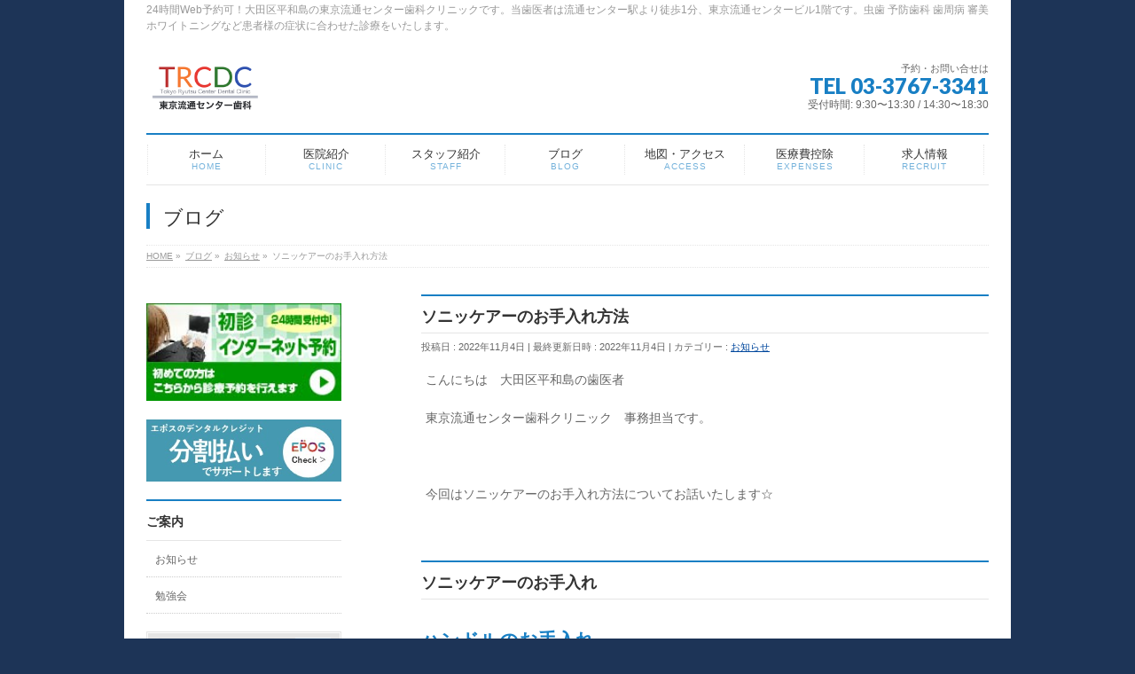

--- FILE ---
content_type: text/html; charset=UTF-8
request_url: https://trcdc.com/news/2801/
body_size: 13266
content:
<!DOCTYPE html>
<!--[if IE]>
<meta http-equiv="X-UA-Compatible" content="IE=Edge">
<![endif]-->
<html xmlns:fb="http://ogp.me/ns/fb#" lang="ja">
<head>
<meta charset="UTF-8" />
<title>ソニッケアーのお手入れ方法 | 24時間Web予約可！大田区平和島の東京流通センター歯科クリニックです。品川区八潮も近く虫歯 予防歯科 歯周病 審美 ホワイトニングは当医院へどうぞ。</title>
<meta name="description" content="こんにちは　大田区平和島の歯医者  東京流通センター歯科クリニック　事務担当です。  &nbsp;  今回はソニッケアーのお手入れ方法についてお話いたします☆  &nbsp; ソニッケアーのお手入れ       ハンドルのお手入れ                          ブラシヘッドを外して金属シャフト部をぬるま湯で洗浄してください。  ＊金属シャフト上のゴム製シールを先のとがっ" />
<link rel="start" href="https://trcdc.com" title="HOME" />
<!-- BizVektor v1.7.5 -->

<meta id="viewport" name="viewport" content="width=device-width, initial-scale=1">
<meta name="keywords" content="大田区,平和島,八潮,歯科,歯科医院,歯医者,予防,歯周病,虫歯,審美,インプラント,24時間Web予約可" />
<link rel='dns-prefetch' href='//html5shiv.googlecode.com' />
<link rel='dns-prefetch' href='//maxcdn.bootstrapcdn.com' />
<link rel='dns-prefetch' href='//fonts.googleapis.com' />
<link rel='dns-prefetch' href='//s.w.org' />
<link rel="alternate" type="application/rss+xml" title="24時間Web予約可！大田区平和島の東京流通センター歯科クリニックです。品川区八潮も近く虫歯 予防歯科 歯周病 審美 ホワイトニングは当医院へどうぞ。 &raquo; フィード" href="https://trcdc.com/feed/" />
		<script type="text/javascript">
			window._wpemojiSettings = {"baseUrl":"https:\/\/s.w.org\/images\/core\/emoji\/11\/72x72\/","ext":".png","svgUrl":"https:\/\/s.w.org\/images\/core\/emoji\/11\/svg\/","svgExt":".svg","source":{"concatemoji":"https:\/\/trcdc.com\/wp-includes\/js\/wp-emoji-release.min.js?ver=4.9.26"}};
			!function(e,a,t){var n,r,o,i=a.createElement("canvas"),p=i.getContext&&i.getContext("2d");function s(e,t){var a=String.fromCharCode;p.clearRect(0,0,i.width,i.height),p.fillText(a.apply(this,e),0,0);e=i.toDataURL();return p.clearRect(0,0,i.width,i.height),p.fillText(a.apply(this,t),0,0),e===i.toDataURL()}function c(e){var t=a.createElement("script");t.src=e,t.defer=t.type="text/javascript",a.getElementsByTagName("head")[0].appendChild(t)}for(o=Array("flag","emoji"),t.supports={everything:!0,everythingExceptFlag:!0},r=0;r<o.length;r++)t.supports[o[r]]=function(e){if(!p||!p.fillText)return!1;switch(p.textBaseline="top",p.font="600 32px Arial",e){case"flag":return s([55356,56826,55356,56819],[55356,56826,8203,55356,56819])?!1:!s([55356,57332,56128,56423,56128,56418,56128,56421,56128,56430,56128,56423,56128,56447],[55356,57332,8203,56128,56423,8203,56128,56418,8203,56128,56421,8203,56128,56430,8203,56128,56423,8203,56128,56447]);case"emoji":return!s([55358,56760,9792,65039],[55358,56760,8203,9792,65039])}return!1}(o[r]),t.supports.everything=t.supports.everything&&t.supports[o[r]],"flag"!==o[r]&&(t.supports.everythingExceptFlag=t.supports.everythingExceptFlag&&t.supports[o[r]]);t.supports.everythingExceptFlag=t.supports.everythingExceptFlag&&!t.supports.flag,t.DOMReady=!1,t.readyCallback=function(){t.DOMReady=!0},t.supports.everything||(n=function(){t.readyCallback()},a.addEventListener?(a.addEventListener("DOMContentLoaded",n,!1),e.addEventListener("load",n,!1)):(e.attachEvent("onload",n),a.attachEvent("onreadystatechange",function(){"complete"===a.readyState&&t.readyCallback()})),(n=t.source||{}).concatemoji?c(n.concatemoji):n.wpemoji&&n.twemoji&&(c(n.twemoji),c(n.wpemoji)))}(window,document,window._wpemojiSettings);
		</script>
		<style type="text/css">
img.wp-smiley,
img.emoji {
	display: inline !important;
	border: none !important;
	box-shadow: none !important;
	height: 1em !important;
	width: 1em !important;
	margin: 0 .07em !important;
	vertical-align: -0.1em !important;
	background: none !important;
	padding: 0 !important;
}
</style>
<link rel='stylesheet' id='Biz_Vektor_common_style-css'  href='https://trcdc.com/wp-content/themes/biz-vektor/css/bizvektor_common_min.css?ver=20141106' type='text/css' media='all' />
<link rel='stylesheet' id='Biz_Vektor_Design_style-css'  href='https://trcdc.com/wp-content/plugins/biz-vektor-neat/css/neat.css?ver=4.9.26' type='text/css' media='all' />
<link rel='stylesheet' id='Biz_Vektor_plugin_sns_style-css'  href='https://trcdc.com/wp-content/themes/biz-vektor/plugins/sns/style_bizvektor_sns.css?ver=4.9.26' type='text/css' media='all' />
<link rel='stylesheet' id='Biz_Vektor_add_font_awesome-css'  href='//maxcdn.bootstrapcdn.com/font-awesome/4.3.0/css/font-awesome.min.css?ver=4.9.26' type='text/css' media='all' />
<link rel='stylesheet' id='Biz_Vektor_add_web_fonts-css'  href='//fonts.googleapis.com/css?family=Droid+Sans%3A700%7CLato%3A900%7CAnton&#038;ver=4.9.26' type='text/css' media='all' />
<script type='text/javascript' src='//html5shiv.googlecode.com/svn/trunk/html5.js'></script>
<link rel='https://api.w.org/' href='https://trcdc.com/wp-json/' />
<link rel="EditURI" type="application/rsd+xml" title="RSD" href="https://trcdc.com/xmlrpc.php?rsd" />
<link rel="wlwmanifest" type="application/wlwmanifest+xml" href="https://trcdc.com/wp-includes/wlwmanifest.xml" /> 
<link rel='prev' title='白い被せ物　〜フルジルコニア〜' href='https://trcdc.com/news/%e7%99%bd%e3%81%84%e8%a2%ab%e3%81%9b%e7%89%a9%e3%80%80%e3%80%9c%e3%83%95%e3%83%ab%e3%82%b8%e3%83%ab%e3%82%b3%e3%83%8b%e3%82%a2%e3%80%9c/' />
<link rel='next' title='仮歯の役割' href='https://trcdc.com/news/%e4%bb%ae%e6%ad%af%e3%81%ae%e5%bd%b9%e5%89%b2/' />
<link rel="canonical" href="https://trcdc.com/news/2801/" />
<link rel='shortlink' href='https://trcdc.com/?p=2801' />
<link rel="alternate" type="application/json+oembed" href="https://trcdc.com/wp-json/oembed/1.0/embed?url=https%3A%2F%2Ftrcdc.com%2Fnews%2F2801%2F" />
<link rel="alternate" type="text/xml+oembed" href="https://trcdc.com/wp-json/oembed/1.0/embed?url=https%3A%2F%2Ftrcdc.com%2Fnews%2F2801%2F&#038;format=xml" />
<!--[if lte IE 8]>
<link rel="stylesheet" type="text/css" media="all" href="https://trcdc.com/wp-content/plugins/biz-vektor-neat/css/neat_old_ie.css" />
<![endif]-->
<link rel="pingback" href="https://trcdc.com/xmlrpc.php" />
<style>.simplemap img{max-width:none !important;padding:0 !important;margin:0 !important;}.staticmap,.staticmap img{max-width:100% !important;height:auto !important;}.simplemap .simplemap-content{display:none;}</style>
<style type="text/css" id="custom-background-css">
body.custom-background { background-color: #1d3457; }
</style>
		<style type="text/css" id="wp-custom-css">
			/*オンライン診療用*/
.pc_hidden {display: none;}
@media screen and (max-width:480px) { 
.pc_hidden {display: inline;}
.sp_hidden {display: none;}
}
/*sp固定ボタン*/
.sprt{
display: none;
}
@media(max-width: 640px){
	#siteBottom{
		    padding-bottom: 3rem;
    background: #fff;
	}
.sprt{
position: fixed;
bottom: 0;
display: flex;
justify-content:space-between;
z-index: 999;
background-color: rgb(0 0 0 / 29%);
}
.sprt > div{
width: 50%;
padding:.35rem .25rem;
}
	.sprt > div img{
		width:100%;
	}
#back-top a{
		bottom:5rem;
	}
}		</style>
	<style type="text/css">


a { color:#00479d; }

#searchform input[type=submit],
p.form-submit input[type=submit],
form#searchform input#searchsubmit,
#content form input.wpcf7-submit,
#confirm-button input,
a.btn,
.linkBtn a,
input[type=button],
input[type=submit] { background-color: #187fc4; }

#headContactTel { color:#187fc4; }

#gMenu .assistive-text { background-color:#187fc4; }
#gMenu .menu { border-top-color:#187fc4; }
#gMenu .menu li a:hover { background-color:#a8d3f1; }
#gMenu .menu li a span { color:#187fc4; }
#gMenu .menu li.current_page_item > a { background-color:#a8d3f1; }
@media (min-width:770px) {
#gMenu .menu > li.current-menu-ancestor > a,
#gMenu .menu > li.current_page_ancestor > a,
#gMenu .menu > li.current-page-ancestor > a { background-color:#a8d3f1; }
}

#pageTitBnr #pageTitInner #pageTit { border-left-color:#187fc4; }

.sideTower li#sideContact.sideBnr a,
#sideTower li#sideContact.sideBnr a,
#content .infoList .rssBtn a,
form#searchform input#searchsubmit { background-color: #187fc4; }

.sideTower li#sideContact.sideBnr a:hover,
#sideTower li#sideContact.sideBnr a:hover,
#content .infoList .rssBtn a:hover,
form#searchform input#searchsubmit:hover { background-color: #00479d; }

#content h2,
#content h1.contentTitle,
#content h1.entryPostTitle ,
.sideTower .localHead,
#sideTower .localHead { border-top-color:#187fc4; }

#content h3 { color:#187fc4; }

#content table th { background-color:#a8d3f1; }
#content table thead th { background-color:#a8d3f1; }

#content .mainFootContact p.mainFootTxt span.mainFootTel { color:#187fc4; }
#content .mainFootContact .mainFootBt a { background-color: #187fc4; }
#content .mainFootContact .mainFootBt a:hover { background-color: #00479d; }

#content .child_page_block h4 a { border-left-color:#187fc4; }

#content .infoList .infoCate a { border-color:#00479d; color:#00479d }
#content .infoList .infoCate a:hover { background-color: #00479d; }

.paging span,
.paging a	{ color:#187fc4; border-color:#187fc4; }
.paging span.current,
.paging a:hover	{ background-color:#187fc4; }

	/* アクティブのページ */
.sideTower .sideWidget li a:hover,
.sideTower .sideWidget li.current_page_item > a,
.sideTower .sideWidget li.current-cat > a,
#sideTower .sideWidget li a:hover,
#sideTower .sideWidget li.current_page_item > a,
#sideTower .sideWidget li.current-cat > a	{ color:#187fc4; background-color: #a8d3f1;}
.sideTower .ttBoxSection .ttBox a:hover,
#sideTower .ttBoxSection .ttBox a:hover { color: #187fc4; }

#pagetop a { background-color: #187fc4; }
#pagetop a:hover { background-color: #00479d; }
.moreLink a { background-color: #187fc4; }
.moreLink a:hover { background-color: #00479d; }

#content #topPr h3 a { border-left-color:#187fc4; }


</style>



	<style type="text/css">
/*-------------------------------------------*/
/*	menu divide
/*-------------------------------------------*/
@media (min-width: 970px) {
#gMenu .menu > li { width:135px; text-align:center; }
#gMenu .menu > li.current_menu_item,
#gMenu .menu > li.current-menu-ancestor,
#gMenu .menu > li.current_page_item,
#gMenu .menu > li.current_page_ancestor,
#gMenu .menu > li.current-page-ancestor { width:139px; }
}
</style>
<!--[if lte IE 8]>
<style type="text/css">
#gMenu .menu li { width:135px; text-align:center; }
#gMenu .menu li.current_page_item,
#gMenu .menu li.current_page_ancestor { width:139px; }
</style>
<![endif]-->
<style type="text/css">
/*-------------------------------------------*/
/*	font
/*-------------------------------------------*/
h1,h2,h3,h4,h4,h5,h6,#header #site-title,#pageTitBnr #pageTitInner #pageTit,#content .leadTxt,#sideTower .localHead {font-family: "ヒラギノ角ゴ Pro W3","Hiragino Kaku Gothic Pro","メイリオ",Meiryo,Osaka,"ＭＳ Ｐゴシック","MS PGothic",sans-serif; }
#pageTitBnr #pageTitInner #pageTit { font-weight:lighter; }
#gMenu .menu li a strong {font-family: "ヒラギノ角ゴ Pro W3","Hiragino Kaku Gothic Pro","メイリオ",Meiryo,Osaka,"ＭＳ Ｐゴシック","MS PGothic",sans-serif; }
</style>
<link rel="stylesheet" href="https://trcdc.com/wp-content/themes/biz-vektor/style.css" type="text/css" media="all" />
<style type="text/css">
ul.flex  {
	list-style-type: none;
	padding-left: 0;
}
ul.flex li {
	background: #CCC;
	width: 50px;
	height: 50px;
	padding: 10px;
	margin: 10px;
}
.flex {
	display: flex;
	justify-content: center;
}
.so-widget-sow-image-sow-image-3f547a15eaaa .sow-image-container .so-widget-image {
	display:inline-block;
}
@media (max-width: 780px){
#pl-208 .panel-grid-cell {
    display: inline-block;
}
#pl-208 {
display: flex;
}
}
#pl-208 {
   text-align: center;
   margin-bottom: 1.6em;
}
.sow-image-container a img:hover {
   opacity: 0.6;
   transition: 0.5s linear 0.1s;
}
.red {
	color: #ff0000;
}
@media (max-width: 780px){
#pg-208-2 {
margin-bottom: 30px!important;
}
}</style>
	<script type="text/javascript">
  var _gaq = _gaq || [];
  _gaq.push(['_setAccount', 'UA-70724504-1']);
  _gaq.push(['_trackPageview']);
    (function() {
	var ga = document.createElement('script'); ga.type = 'text/javascript'; ga.async = true;
	ga.src = ('https:' == document.location.protocol ? 'https://ssl' : 'http://www') + '.google-analytics.com/ga.js';
	var s = document.getElementsByTagName('script')[0]; s.parentNode.insertBefore(ga, s);
  })();
</script>

<!-- Google tag (gtag.js) -->
<script async src="https://www.googletagmanager.com/gtag/js?id=G-VPWPCLXN28"></script>
<script>
  window.dataLayer = window.dataLayer || [];
  function gtag(){dataLayer.push(arguments);}
  gtag('js', new Date());

  gtag('config', 'G-VPWPCLXN28');
</script>

</head>

<body class="post-template-default single single-post postid-2801 single-format-standard custom-background two-column left-sidebar">

<div id="fb-root"></div>

<div id="wrap">

<!--[if lte IE 8]>
<div id="eradi_ie_box">
<div class="alert_title">ご利用の Internet Exproler は古すぎます。</div>
<p>このウェブサイトはあなたがご利用の Internet Explorer をサポートしていないため、正しく表示・動作しません。<br />
古い Internet Exproler はセキュリティーの問題があるため、新しいブラウザに移行する事が強く推奨されています。<br />
最新の Internet Exproler を利用するか、<a href="https://www.google.co.jp/chrome/browser/index.html" target="_blank">Chrome</a> や <a href="https://www.mozilla.org/ja/firefox/new/" target="_blank">Firefox</a> など、より早くて快適なブラウザをご利用ください。</p>
</div>
<![endif]-->

<!-- [ #headerTop ] -->
<div id="headerTop">
<div class="innerBox">
<div id="site-description">24時間Web予約可！大田区平和島の東京流通センター歯科クリニックです。当歯医者は流通センター駅より徒歩1分、東京流通センタービル1階です。虫歯 予防歯科 歯周病 審美 ホワイトニングなど患者様の症状に合わせた診療をいたします。</div>
</div>
</div><!-- [ /#headerTop ] -->

<!-- [ #header ] -->
<div id="header">
<div id="headerInner" class="innerBox">
<!-- [ #headLogo ] -->
<div id="site-title">
<a href="https://trcdc.com/" title="24時間Web予約可！大田区平和島の東京流通センター歯科クリニックです。品川区八潮も近く虫歯 予防歯科 歯周病 審美 ホワイトニングは当医院へどうぞ。" rel="home">
<img src="https://trcdc.com/wp-content/uploads/2018/11/logo_top.png" alt="24時間Web予約可！大田区平和島の東京流通センター歯科クリニックです。品川区八潮も近く虫歯 予防歯科 歯周病 審美 ホワイトニングは当医院へどうぞ。" /></a>
</div>
<!-- [ /#headLogo ] -->

<!-- [ #headContact ] -->
<div id="headContact" class="itemClose" onclick="showHide('headContact');"><div id="headContactInner">
<div id="headContactTxt">予約・お問い合せは</div>
<div id="headContactTel">TEL 03-3767-3341</div>
<div id="headContactTime">受付時間: 9:30〜13:30 / 14:30〜18:30</div>
</div></div><!-- [ /#headContact ] -->

</div>
<!-- #headerInner -->
</div>
<!-- [ /#header ] -->


<!-- [ #gMenu ] -->
<div id="gMenu" class="itemClose">
<div id="gMenuInner" class="innerBox">
<h3 class="assistive-text" onclick="showHide('gMenu');"><span>MENU</span></h3>
<div class="skip-link screen-reader-text">
	<a href="#content" title="メニューを飛ばす">メニューを飛ばす</a>
</div>
<div class="menu-%e3%83%a1%e3%82%a4%e3%83%b3%e3%83%a1%e3%83%8b%e3%83%a5%e3%83%bc-container"><ul id="menu-%e3%83%a1%e3%82%a4%e3%83%b3%e3%83%a1%e3%83%8b%e3%83%a5%e3%83%bc" class="menu"><li id="menu-item-30" class="menu-item menu-item-type-custom menu-item-object-custom menu-item-home"><a href="http://trcdc.com"><strong>ホーム</strong><span>HOME</span></a></li>
<li id="menu-item-29" class="menu-item menu-item-type-post_type menu-item-object-page"><a href="https://trcdc.com/clinic/"><strong>医院紹介</strong><span>CLINIC</span></a></li>
<li id="menu-item-28" class="menu-item menu-item-type-post_type menu-item-object-page"><a href="https://trcdc.com/staff/"><strong>スタッフ紹介</strong><span>STAFF</span></a></li>
<li id="menu-item-857" class="menu-item menu-item-type-post_type menu-item-object-page current_page_parent"><a href="https://trcdc.com/blogs/"><strong>ブログ</strong><span>BLOG</span></a></li>
<li id="menu-item-859" class="menu-item menu-item-type-post_type menu-item-object-page"><a href="https://trcdc.com/access/"><strong>地図・アクセス</strong><span>ACCESS</span></a></li>
<li id="menu-item-25" class="menu-item menu-item-type-post_type menu-item-object-page"><a href="https://trcdc.com/expenses/"><strong>医療費控除</strong><span>EXPENSES</span></a></li>
<li id="menu-item-193" class="menu-item menu-item-type-post_type menu-item-object-page"><a href="https://trcdc.com/recruit/"><strong>求人情報</strong><span>RECRUIT</span></a></li>
</ul></div>
</div><!-- [ /#gMenuInner ] -->
</div>
<!-- [ /#gMenu ] -->


<div id="pageTitBnr">
<div class="innerBox">
<div id="pageTitInner">
<div id="pageTit">
ブログ</div>
</div><!-- [ /#pageTitInner ] -->
</div>
</div><!-- [ /#pageTitBnr ] -->
<!-- [ #panList ] -->
<div id="panList">
<div id="panListInner" class="innerBox">
<ul><li id="panHome"><a href="https://trcdc.com"><span>HOME</span></a> &raquo; </li><li itemscope itemtype="http://data-vocabulary.org/Breadcrumb"><a href="http://trcdc.com/blogs/%20" itemprop="url"><span itemprop="title">ブログ</span></a> &raquo; </li><li itemscope itemtype="http://data-vocabulary.org/Breadcrumb"><a href="https://trcdc.com/category/news/" itemprop="url"><span itemprop="title">お知らせ</span></a> &raquo; </li><li><span>ソニッケアーのお手入れ方法</span></li></ul></div>
</div>
<!-- [ /#panList ] -->

<div id="main">
<!-- [ #container ] -->
<div id="container" class="innerBox">
	<!-- [ #content ] -->
	<div id="content" class="content">

<!-- [ #post- ] -->
<div id="post-2801" class="post-2801 post type-post status-publish format-standard hentry category-news">
		<h1 class="entryPostTitle entry-title">ソニッケアーのお手入れ方法</h1>
	<div class="entry-meta">
<span class="published">投稿日 : 2022年11月4日</span>
<span class="updated entry-meta-items">最終更新日時 : 2022年11月4日</span>
<span class="vcard author entry-meta-items">投稿者 : <span class="fn">齋藤 育実</span></span>
<span class="tags entry-meta-items">カテゴリー :  <a href="https://trcdc.com/category/news/" rel="tag">お知らせ</a></span>
</div>
<!-- .entry-meta -->	<div class="entry-content post-content">
		<p>こんにちは　大田区平和島の歯医者</p>
<p>東京流通センター歯科クリニック　事務担当です。</p>
<p>&nbsp;</p>
<p>今回はソニッケアーのお手入れ方法についてお話いたします☆</p>
<p>&nbsp;</p>
<h2><span class="p-heading-02 p-heading-secondary">ソニッケアーのお手入れ</span></h2>
<div class="p-grid-item p-l-one-whole p-m-one-whole p-s-one-whole p-xs-one-whole p-push-l-none p-push-m-none p-push-s-none p-push-xs-none p-pull-l-none p-pull-m-none p-pull-s-none p-pull-xs-none">
<div class="containerpar_item_1 tc01v2-backgroundparsys component-base">
<section class="p-tc01-backgroundparsys p-cell-gutter ">
<div class="containerpar parsys">
<div class="gc11v3-generictext component-base section">
<section id="gc11v3-U3iMtJr17ULJ5Lxr" class="p-gc11v3-generictext p-valign-parent p-row-gutter ">
<div class="p-vertical-positioning p-text-container p-valign-top">
<div class="p-text-container-inner">
<h3><span class="p-heading-03 p-heading-medium">ハンドルのお手入れ</span></h3>
</div>
</div>
</section>
</div>
</div>
</section>
</div>
</div>
<div class="p-grid-item p-l-one-half p-m-one-half p-s-one-whole p-xs-one-whole p-push-l-none p-push-m-none p-push-s-none p-push-xs-none p-pull-l-none p-pull-m-none p-pull-s-none p-pull-xs-none">
<div class="containerpar_item_3 tc01v2-backgroundparsys component-base">
<section class="p-tc01-backgroundparsys p-cell-gutter ">
<div class="containerpar parsys">
<div class="gc08-teasercontainer component-base section">
<section class="p-gc08-teasercontainer p-full-bleed p-row-gutter p-l-spacing-top-b p-m-spacing-top-b p-s-spacing-top-b p-xs-spacing-top-b">
<div class="p-gc08-positioning ">
<div class="p-gc08-teaser-item1 p-l-one-third p-m-one-third p-s-one-third p-xs-one-third p-push-l-none p-push-m-none p-push-s-none p-push-xs-none ">
<div class=" p-gc08-teaser-item-inner">
<div class="cell1Component-gc13 gc13v2-genericimage component-base">
<section class="p-gc13v2-genericimage p-row-gutter ">
<div class="p-gc13v2-positioning"><img class="alignnone size-full wp-image-2023" src="https://kokoronangyo-dc.jp/wp/wp-content/uploads/2022/01/%E3%82%B9%E3%82%AF%E3%83%AA%E3%83%BC%E3%83%B3%E3%82%B7%E3%83%A7%E3%83%83%E3%83%88-2022-01-27-15.57.23.png" alt="" width="248" height="246" /></div>
</section>
</div>
</div>
</div>
<div class="p-gc08-teaser-item2 p-l-two-thirds p-m-two-thirds p-s-two-thirds p-xs-two-thirds p-pull-l-none p-pull-m-none p-pull-s-none p-pull-xs-none ">
<div class=" p-gc08-teaser-item-inner ">
<div class="cell2Component-gc11 gc11v3-generictext component-base">
<section id="gc11v3-XfSOLMaDF3v03eLV" class="p-gc11v3-generictext p-valign-parent p-row-gutter ">
<div class="p-vertical-positioning p-text-container p-valign-top">
<div class="p-text-container-inner">
<div class="p-body-text p-text-smaller p-l-col1 p-m-col1 p-s-col1 p-xs-col1">
<p><span class="p-body-copy-03">ブラシヘッドを外して金属シャフト部をぬるま湯で洗浄してください。</span></p>
<p><span class="p-body-copy-03">＊金属シャフト上のゴム製シールを先のとがったもので突き刺さないようにしてください。破損が生じるかもしれませんので注意してください。</span></p>
</div>
</div>
</div>
</section>
</div>
</div>
</div>
</div>
</section>
</div>
</div>
</section>
</div>
</div>
<div class="p-grid-item p-l-one-half p-m-one-half p-s-one-whole p-xs-one-whole p-push-l-none p-push-m-none p-push-s-none p-push-xs-none p-pull-l-none p-pull-m-none p-pull-s-none p-pull-xs-none">
<div class="containerpar_item_4 tc01v2-backgroundparsys component-base">
<section class="p-tc01-backgroundparsys p-cell-gutter ">
<div class="containerpar parsys">
<div class="gc08-teasercontainer component-base section">
<section class="p-gc08-teasercontainer p-full-bleed p-row-gutter p-l-spacing-top-b p-m-spacing-top-b p-s-spacing-top-b p-xs-spacing-top-b">
<div class="p-gc08-positioning ">
<div class="p-gc08-teaser-item1 p-l-one-third p-m-one-third p-s-one-third p-xs-one-third p-push-l-none p-push-m-none p-push-s-none p-push-xs-none ">
<div class=" p-gc08-teaser-item-inner">
<div class="cell1Component-gc13 gc13v2-genericimage component-base">
<section class="p-gc13v2-genericimage p-row-gutter ">
<div class="p-gc13v2-positioning"><img class="alignnone size-full wp-image-2024" src="https://kokoronangyo-dc.jp/wp/wp-content/uploads/2022/01/%E3%82%B9%E3%82%AF%E3%83%AA%E3%83%BC%E3%83%B3%E3%82%B7%E3%83%A7%E3%83%83%E3%83%88-2022-01-27-15.57.32.png" alt="" width="242" height="230" /><img class="" title="" src="https://www.philips.co.jp/c-dam/b2c/suj/jp/ohc/14/14OHC_PC_08.png" alt="" /></div>
</section>
</div>
</div>
</div>
<div class="p-gc08-teaser-item2 p-l-two-thirds p-m-two-thirds p-s-two-thirds p-xs-two-thirds p-pull-l-none p-pull-m-none p-pull-s-none p-pull-xs-none ">
<div class=" p-gc08-teaser-item-inner ">
<div class="cell2Component-gc11 gc11v3-generictext component-base">
<section id="gc11v3-f17ZxvNTEPJJAtBb" class="p-gc11v3-generictext p-valign-parent p-row-gutter ">
<div class="p-vertical-positioning p-text-container p-valign-top">
<div class="p-text-container-inner">
<div class="p-body-text p-text-smaller p-l-col1 p-m-col1 p-s-col1 p-xs-col1">
<p><span class="p-body-copy-03">ハンドル表面を湿らせた布で全体的にむらなく拭いてください。</span></p>
<p><span class="p-body-copy-03">＊ハンドルは水の中に入れないでください。</span></p>
<p>&nbsp;</p>
</div>
</div>
</div>
</section>
</div>
</div>
</div>
</div>
</section>
</div>
</div>
</section>
</div>
</div>
<div class="p-grid-item p-l-one-whole p-m-one-whole p-s-one-whole p-xs-one-whole p-push-l-none p-push-m-none p-push-s-none p-push-xs-none p-pull-l-none p-pull-m-none p-pull-s-none p-pull-xs-none">
<div class="containerpar_item_2 tc01v2-backgroundparsys component-base">
<section class="p-tc01-backgroundparsys p-cell-gutter ">
<div class="containerpar parsys">
<div class="gc11v3-generictext component-base section">
<section id="gc11v3-VfB2Qntfa9FfHu54" class="p-gc11v3-generictext p-valign-parent p-row-gutter p-l-spacing-top-c p-m-spacing-top-c p-s-spacing-top-c p-xs-spacing-top-c">
<div class="p-vertical-positioning p-text-container p-valign-top">
<div class="p-text-container-inner">
<h3><span class="p-heading-03 p-heading-medium">ブラシヘッドのお手入れ</span></h3>
</div>
</div>
</section>
</div>
</div>
</section>
</div>
</div>
<div class="p-grid-item p-l-one-half p-m-one-half p-s-one-whole p-xs-one-whole p-push-l-none p-push-m-none p-push-s-none p-push-xs-none p-pull-l-none p-pull-m-none p-pull-s-none p-pull-xs-none">
<div class="containerpar_item_5 tc01v2-backgroundparsys component-base">
<section class="p-tc01-backgroundparsys p-cell-gutter ">
<div class="containerpar parsys">
<div class="gc08-teasercontainer component-base section">
<section class="p-gc08-teasercontainer p-full-bleed p-row-gutter p-l-spacing-top-b p-m-spacing-top-b p-s-spacing-top-b p-xs-spacing-top-b">
<div class="p-gc08-positioning ">
<div class="p-gc08-teaser-item1 p-l-one-third p-m-one-third p-s-one-third p-xs-one-third p-push-l-none p-push-m-none p-push-s-none p-push-xs-none ">
<div class=" p-gc08-teaser-item-inner">
<div class="cell1Component-gc13 gc13v2-genericimage component-base">
<section class="p-gc13v2-genericimage p-row-gutter ">
<div class="p-gc13v2-positioning"><img class="alignnone size-full wp-image-2025" src="https://kokoronangyo-dc.jp/wp/wp-content/uploads/2022/01/%E3%82%B9%E3%82%AF%E3%83%AA%E3%83%BC%E3%83%B3%E3%82%B7%E3%83%A7%E3%83%83%E3%83%88-2022-01-27-15.57.40.png" alt="" width="246" height="240" /><img class="" title="" src="https://www.philips.co.jp/c-dam/b2c/suj/jp/ohc/14/14OHC_PC_09.png" alt="" /></div>
</section>
</div>
</div>
</div>
<div class="p-gc08-teaser-item2 p-l-two-thirds p-m-two-thirds p-s-two-thirds p-xs-two-thirds p-pull-l-none p-pull-m-none p-pull-s-none p-pull-xs-none ">
<div class=" p-gc08-teaser-item-inner ">
<div class="cell2Component-gc11 gc11v3-generictext component-base">
<section id="gc11v3-paTUbsy6qADWAoT8" class="p-gc11v3-generictext p-valign-parent p-row-gutter ">
<div class="p-vertical-positioning p-text-container p-valign-top">
<div class="p-text-container-inner">
<div class="p-body-text p-text-smaller p-l-col1 p-m-col1 p-s-col1 p-xs-col1"><span class="p-body-copy-03">ご使用のたびにブラシヘッドと毛先を水で洗い自然乾燥させてください。</span></div>
</div>
<div><img class="alignnone size-full wp-image-2026" src="https://kokoronangyo-dc.jp/wp/wp-content/uploads/2022/01/%E3%82%B9%E3%82%AF%E3%83%AA%E3%83%BC%E3%83%B3%E3%82%B7%E3%83%A7%E3%83%83%E3%83%88-2022-01-27-15.57.53.png" alt="" width="244" height="246" /></div>
</div>
</section>
</div>
</div>
</div>
</div>
</section>
</div>
</div>
</section>
</div>
</div>
<div class="p-grid-item p-l-one-half p-m-one-half p-s-one-whole p-xs-one-whole p-push-l-none p-push-m-none p-push-s-none p-push-xs-none p-pull-l-none p-pull-m-none p-pull-s-none p-pull-xs-none">
<div class="containerpar_item_6 tc01v2-backgroundparsys component-base">
<section class="p-tc01-backgroundparsys p-cell-gutter ">
<div class="containerpar parsys">
<div class="gc08-teasercontainer component-base section">
<section class="p-gc08-teasercontainer p-full-bleed p-row-gutter p-l-spacing-top-b p-m-spacing-top-b p-s-spacing-top-b p-xs-spacing-top-b">
<div class="p-gc08-positioning ">
<div class="p-gc08-teaser-item1 p-l-one-third p-m-one-third p-s-one-third p-xs-one-third p-push-l-none p-push-m-none p-push-s-none p-push-xs-none ">
<div class=" p-gc08-teaser-item-inner">
<div class="cell1Component-gc13 gc13v2-genericimage component-base">
<section class="p-gc13v2-genericimage p-row-gutter ">
<div class="p-gc13v2-positioning"><img class="" title="" src="https://www.philips.co.jp/c-dam/b2c/suj/jp/ohc/14/14OHC_PC_10.png" alt="" /></div>
</section>
</div>
</div>
</div>
<div class="p-gc08-teaser-item2 p-l-two-thirds p-m-two-thirds p-s-two-thirds p-xs-two-thirds p-pull-l-none p-pull-m-none p-pull-s-none p-pull-xs-none ">
<div class=" p-gc08-teaser-item-inner ">
<div class="cell2Component-gc11 gc11v3-generictext component-base">
<section id="gc11v3-gcKpzGh4KKrLWV7I" class="p-gc11v3-generictext p-valign-parent p-row-gutter ">
<div class="p-vertical-positioning p-text-container p-valign-top">
<div class="p-text-container-inner">
<div class="p-body-text p-text-smaller p-l-col1 p-m-col1 p-s-col1 p-xs-col1"><span class="p-body-copy-03">ハンドルからブラシヘッドを外して接合部を少なくとも1週間に１回ぬるま湯で洗浄してください。</span></div>
</div>
</div>
</section>
</div>
</div>
</div>
</div>
</section>
</div>
</div>
</section>
</div>
</div>
<div class="p-grid-item p-l-one-whole p-m-one-whole p-s-one-whole p-xs-one-whole p-push-l-none p-push-m-none p-push-s-none p-push-xs-none p-pull-l-none p-pull-m-none p-pull-s-none p-pull-xs-none">
<div class="containerpar_item_7 tc01v2-backgroundparsys component-base">
<section class="p-tc01-backgroundparsys p-cell-gutter ">
<div class="containerpar parsys">
<div class="gc11v3-generictext component-base section">
<section id="gc11v3-mzaN88tuNhyuhu6X" class="p-gc11v3-generictext p-valign-parent p-row-gutter p-l-spacing-top-c p-m-spacing-top-c p-s-spacing-top-b p-xs-spacing-top-b">
<div class="p-vertical-positioning p-text-container p-valign-top">
<div class="p-text-container-inner">
<div class="p-body-text p-text-smaller p-l-col1 p-m-col1 p-s-col1 p-xs-col1">
<p><span class="p-body-xsmall">•注意！:充電器は絶対に水の中に入れないでください。</span></p>
<p><span class="p-body-xsmall">•注意！:お手入れの際、シンナー、ベンジン、アルコール類を使用すると、変色、変形の原因にもなりますので、絶対に使用しないでください。また、洗剤もご使用にならないでください。充電器のお掃除の時に、電源コード・プラグを調べてください。もし電源コード・プラグの異常がありましたら、事故防止のため使用を中止し、お買い求めの販売店か小泉成器修理センターにお問い合わせください。 </span></p>
<p><span class="p-body-xsmall">•余分なコードを収納するのに、充電器底のコード巻取り部をお使いください。</span></p>
</div>
</div>
</div>
</section>
</div>
</div>
</section>
</div>
</div>
<p>&nbsp;</p>
<div class="p-grid-item p-l-one-whole p-m-one-whole p-s-one-whole p-xs-one-whole p-push-l-none p-push-m-none p-push-s-none p-push-xs-none p-pull-l-none p-pull-m-none p-pull-s-none p-pull-xs-none">
<div class="containerpar_item_1 tc01v2-backgroundparsys component-base">
<section class="p-tc01-backgroundparsys p-cell-gutter ">
<div class="containerpar parsys">
<div class="gc11v3-generictext component-base section">
<section id="gc11v3-CXXEXhXpsKv32xhK" class="p-gc11v3-generictext p-valign-parent p-row-gutter ">
<div class="p-vertical-positioning p-text-container p-valign-top">
<div class="p-text-container-inner">
<h3><span class="p-heading-03 p-heading-medium"><span class="p-heading-02 p-heading-medium">替ブラシ・替ノズルの交換</span></span></h3>
</div>
</div>
</section>
</div>
</div>
</section>
</div>
</div>
<div class="p-grid-item p-l-one-third p-m-one-third p-s-one-whole p-xs-one-whole p-push-l-none p-push-m-none p-push-s-none p-push-xs-none p-pull-l-none p-pull-m-none p-pull-s-none p-pull-xs-none">
<div class="containerpar_item_3 tc01v2-backgroundparsys component-base">
<section class="p-tc01-backgroundparsys p-cell-gutter ">
<div class="containerpar parsys">
<div class="gc08-teasercontainer component-base section">
<section class="p-gc08-teasercontainer p-full-bleed p-row-gutter p-l-spacing-top-b p-m-spacing-top-b p-s-spacing-top-b p-xs-spacing-top-b">
<div class="p-gc08-positioning ">
<div class="p-gc08-teaser-item1 p-l-one-whole p-m-one-whole p-s-one-whole p-xs-one-whole p-push-l-none p-push-m-none p-push-s-none p-push-xs-none ">
<div class=" p-gc08-teaser-item-inner">
<div class="cell1Component-gc11 gc11v3-generictext component-base">
<section id="gc11v3-oUPjm9YdHPTHAEI8" class="p-gc11v3-generictext p-valign-parent p-row-gutter ">
<div class="p-vertical-positioning p-text-container p-valign-top">
<div class="p-text-container-inner">
<h3><span class="p-heading-04 p-heading-secondary">定期的に交換しましょう</span></h3>
</div>
</div>
</section>
</div>
</div>
</div>
<div class="p-gc08-teaser-item2 p-l-one-whole p-m-one-whole p-s-one-whole p-xs-one-whole p-pull-l-none p-pull-m-none p-pull-s-none p-pull-xs-none ">
<div class=" p-gc08-teaser-item-inner ">
<div class="cell2Component-gc13 gc13v2-genericimage component-base">
<section class="p-gc13v2-genericimage p-row-gutter p-l-spacing-top-a p-m-spacing-top-a p-s-spacing-top-a p-xs-spacing-top-a">
<div class="p-gc13v2-positioning"><img class="alignnone size-medium wp-image-2027" src="https://kokoronangyo-dc.jp/wp/wp-content/uploads/2022/01/%E3%82%B9%E3%82%AF%E3%83%AA%E3%83%BC%E3%83%B3%E3%82%B7%E3%83%A7%E3%83%83%E3%83%88-2022-01-27-15.58.02-300x190.png" alt="" width="300" height="190" /><img class="" title="" src="https://www.philips.co.jp/c-dam/b2c/suj/jp/ohc/14/14OHC_PC_01.png" alt="" /></div>
</section>
</div>
</div>
</div>
</div>
</section>
</div>
<div class="gc11v3-generictext component-base section">
<section id="gc11v3-3yKEgAdPlmRhoX7q" class="p-gc11v3-generictext p-valign-parent p-row-gutter p-l-spacing-top-a p-m-spacing-top-a p-s-spacing-top-a p-xs-spacing-top-a">
<div class="p-vertical-positioning p-text-container p-valign-top">
<div class="p-text-container-inner">
<div class="p-body-text p-text-smaller p-l-col1 p-m-col1 p-s-col1 p-xs-col1"><span class="p-body-copy-03">定期的にブラシを交換した方が、プラークがよく除去できることが臨床的に証明されています。そのため、傷んでいるように見えなくても、定期的に交換することをお勧めします。推奨交換の時期は商品によって異なります。説明書をよくご確認ください。</span></div>
<div></div>
</div>
</div>
</section>
</div>
</div>
</section>
</div>
</div>
<div class="p-grid-item p-l-one-third p-m-one-third p-s-one-whole p-xs-one-whole p-push-l-none p-push-m-none p-push-s-none p-push-xs-none p-pull-l-none p-pull-m-none p-pull-s-none p-pull-xs-none">
<div class="containerpar_item_4 tc01v2-backgroundparsys component-base">
<section class="p-tc01-backgroundparsys p-cell-gutter ">
<div class="containerpar parsys">
<div class="gc08-teasercontainer component-base section">
<section class="p-gc08-teasercontainer p-full-bleed p-row-gutter p-l-spacing-top-b p-m-spacing-top-b p-s-spacing-top-b p-xs-spacing-top-b">
<div class="p-gc08-positioning ">
<div class="p-gc08-teaser-item1 p-l-one-whole p-m-one-whole p-s-one-whole p-xs-one-whole p-push-l-none p-push-m-none p-push-s-none p-push-xs-none ">
<div class=" p-gc08-teaser-item-inner">
<div class="cell1Component-gc11 gc11v3-generictext component-base">
<section id="gc11v3-5cF8hJmxGd6joflo" class="p-gc11v3-generictext p-valign-parent p-row-gutter ">
<div class="p-vertical-positioning p-text-container p-valign-top">
<div class="p-text-container-inner">
<h3><span class="p-heading-04 p-heading-secondary">交換の目安</span></h3>
<p><img class="alignnone size-medium wp-image-2028" src="https://kokoronangyo-dc.jp/wp/wp-content/uploads/2022/01/%E3%82%B9%E3%82%AF%E3%83%AA%E3%83%BC%E3%83%B3%E3%82%B7%E3%83%A7%E3%83%83%E3%83%88-2022-01-27-15.58.08-300x187.png" alt="" width="300" height="187" /></p>
</div>
</div>
</section>
</div>
</div>
</div>
<div class="p-gc08-teaser-item2 p-l-one-whole p-m-one-whole p-s-one-whole p-xs-one-whole p-pull-l-none p-pull-m-none p-pull-s-none p-pull-xs-none ">
<div class=" p-gc08-teaser-item-inner ">
<div class="cell2Component-gc13 gc13v2-genericimage component-base">
<section class="p-gc13v2-genericimage p-row-gutter p-l-spacing-top-a p-m-spacing-top-a p-s-spacing-top-a p-xs-spacing-top-a">
<div class="p-gc13v2-positioning"><img class="" title="" src="https://www.philips.co.jp/c-dam/b2c/suj/jp/ohc/14/14OHC_PC_002.png" alt="" />ダイヤモンドクリーン　<span class="p-body-copy-03 p-heading-secondary">3カ月</span></div>
</section>
</div>
</div>
</div>
</div>
</section>
</div>
<div class="gc11v3-generictext component-base section">
<section id="gc11v3-dd8rg5vhOZcfVdtb" class="p-gc11v3-generictext p-valign-parent p-row-gutter p-l-spacing-top-a p-m-spacing-top-a p-s-spacing-top-a p-xs-spacing-top-a">
<div class="p-vertical-positioning p-text-container p-valign-top">
<div class="p-text-container-inner">
<div class="p-body-text p-text-smaller p-l-col1 p-m-col1 p-s-col1 p-xs-col1">
<p><span class="p-body-copy-03">フレックスケアープラチナ　<span class="p-body-xsmall p-heading-secondary"><span class="p-body-copy-03 p-heading-secondary">3カ月</span></span></span></p>
<p><span class="p-body-copy-03">ヘルシーホワイト　<span class="p-body-copy-03 p-heading-secondary">3カ月</span></span></p>
<p><span class="p-body-copy-03">イージークリーン　<span class="p-body-copy-03 p-heading-secondary">3カ月</span></span></p>
<p><span class="p-body-copy-03">パワーアップ　<span class="p-body-copy-03 p-heading-secondary">3カ月</span></span></p>
<p><span class="p-body-copy-03">ソニッケアー キッズ　<span class="p-body-copy-03 p-heading-secondary">3カ月</span></span></p>
<p><span class="p-body-copy-03">フレックスケアープラス　<span class="p-body-copy-03 p-heading-secondary">3カ月</span></span></p>
<p><span class="p-body-copy-03">フレックスケアー　<span class="p-body-copy-03 p-heading-secondary">3カ月</span></span></p>
<p><span class="p-body-copy-03">エリート　<span class="p-body-copy-03 p-heading-secondary">6カ月</span></span></p>
<p><span class="p-body-copy-03">アドバンス　<span class="p-body-copy-03 p-heading-secondary">6カ月</span></span></p>
<p><span class="p-body-copy-03">エアーフロス　<span class="p-body-copy-03 p-heading-secondary">6カ月</span></span></p>
<p>&nbsp;</p>
</div>
</div>
</div>
</section>
</div>
</div>
</section>
</div>
</div>
<div class="p-grid-item p-l-one-third p-m-one-third p-s-one-whole p-xs-one-whole p-push-l-none p-push-m-none p-push-s-none p-push-xs-none p-pull-l-none p-pull-m-none p-pull-s-none p-pull-xs-none">
<div class="containerpar_item_5 tc01v2-backgroundparsys component-base">
<section class="p-tc01-backgroundparsys p-cell-gutter ">
<div class="containerpar parsys">
<div class="gc08-teasercontainer component-base section">
<section class="p-gc08-teasercontainer p-full-bleed p-row-gutter p-l-spacing-top-b p-m-spacing-top-b p-s-spacing-top-b p-xs-spacing-top-b">
<div class="p-gc08-positioning ">
<div class="p-gc08-teaser-item1 p-l-one-whole p-m-one-whole p-s-one-whole p-xs-one-whole p-push-l-none p-push-m-none p-push-s-none p-push-xs-none ">
<div class=" p-gc08-teaser-item-inner">
<div class="cell1Component-gc11 gc11v3-generictext component-base">
<section id="gc11v3-hEngVNBuYfVXQpSA" class="p-gc11v3-generictext p-valign-parent p-row-gutter ">
<div class="p-vertical-positioning p-text-container p-valign-top">
<div class="p-text-container-inner">
<h3><span class="p-heading-04 p-heading-secondary">矯正治療中の方へ</span></h3>
</div>
</div>
</section>
</div>
</div>
</div>
<div class="p-gc08-teaser-item2 p-l-one-whole p-m-one-whole p-s-one-whole p-xs-one-whole p-pull-l-none p-pull-m-none p-pull-s-none p-pull-xs-none ">
<div class=" p-gc08-teaser-item-inner ">
<div class="cell2Component-gc13 gc13v2-genericimage component-base"></div>
</div>
</div>
</div>
</section>
</div>
<div class="gc11v3-generictext component-base section">
<section id="gc11v3-kFJEqBHe7FKoCSXH" class="p-gc11v3-generictext p-valign-parent p-row-gutter p-l-spacing-top-a p-m-spacing-top-a p-s-spacing-top-a p-xs-spacing-top-a">
<div class="p-vertical-positioning p-text-container p-valign-top">
<div class="p-text-container-inner">
<div class="p-body-text p-text-smaller p-l-col1 p-m-col1 p-s-col1 p-xs-col1">
<p><span class="p-body-copy-03">矯正器具を装着されている方は、ブラシヘッドをもう少し早目に交換しなければならない場合があります。ブラシが摩耗していないか、こまめにチェックして下さい。</span></p>
</div>
<p>&nbsp;</p>
</div>
</div>
</section>
</div>
</div>
</section>
</div>
</div>
<div class="p-grid-item p-l-one-whole p-m-one-whole p-s-one-whole p-xs-one-whole p-push-l-none p-push-m-none p-push-s-none p-push-xs-none p-pull-l-none p-pull-m-none p-pull-s-none p-pull-xs-none">
<div class="containerpar_item_1 tc01v2-backgroundparsys component-base">
<section class="p-tc01-backgroundparsys p-cell-gutter ">
<div class="containerpar parsys">
<div class="gc11v3-generictext component-base section">
<section id="gc11v3-WPbk4OLm6imkqqg6" class="p-gc11v3-generictext p-valign-parent p-row-gutter p-l-spacing-bottom-c p-m-spacing-bottom-c p-s-spacing-bottom-b p-xs-spacing-bottom-b">
<div class="p-vertical-positioning p-text-container p-valign-top">
<div class="p-text-container-inner">
<h3><span class="p-heading-03 p-heading-medium"><span class="p-heading-02 p-heading-medium">バッテリーの充電とリサイクル</span></span></h3>
</div>
</div>
</section>
</div>
</div>
</section>
</div>
</div>
<div class="p-grid-item p-l-one-third p-m-one-third p-s-one-whole p-xs-one-whole p-push-l-none p-push-m-none p-push-s-none p-push-xs-none p-pull-l-none p-pull-m-none p-pull-s-none p-pull-xs-none">
<div class="containerpar_item_3 tc01v2-backgroundparsys component-base">
<section class="p-tc01-backgroundparsys p-cell-gutter ">
<div class="containerpar parsys">
<div class="gc13v2-genericimage component-base section">
<section class="p-gc13v2-genericimage p-row-gutter ">
<div class="p-gc13v2-positioning"><img class="" title="" src="https://www.philips.co.jp/c-dam/b2c/suj/jp/ohc/14/14OHC_PC_04.png" alt="" /></div>
</section>
</div>
</div>
</section>
</div>
</div>
<div class="p-grid-item p-l-one-third p-m-two-thirds p-s-one-whole p-xs-one-whole p-push-l-none p-push-m-none p-push-s-none p-push-xs-none p-pull-l-none p-pull-m-none p-pull-s-none p-pull-xs-none">
<div class="containerpar_item_4 tc01v2-backgroundparsys component-base">
<section class="p-tc01-backgroundparsys p-cell-gutter ">
<div class="containerpar parsys">
<div class="gc11v3-generictext component-base section">
<section id="gc11v3-0YFkmIOcFyk55mI2" class="p-gc11v3-generictext p-valign-parent p-row-gutter p-l-spacing-top-none p-m-spacing-top-none p-s-spacing-top-b p-xs-spacing-top-b">
<div class="p-vertical-positioning p-text-container p-valign-top">
<div class="p-text-container-inner">
<h3><span class="p-heading-04 p-heading-secondary">最初に使用される前に</span></h3>
<div class="p-body-text p-text-smaller p-l-col1 p-m-col1 p-s-col1 p-xs-col1"><span class="p-body-copy-03"><a class="p-gc11v3-inlinelink" href="https://www.philips.co.jp/c-m-pe/electric-toothbrushes/sonicare-why">ソニッケアー</a>は充電しないと使用できません。初めてお使いになるときや使用中動作が停止したときは、必ず24時間充電してください。ソニッケアーを満充電するには最低24時間必要です。</span></div>
</div>
</div>
</section>
</div>
</div>
</section>
</div>
</div>
<div class="p-grid-item p-l-one-third p-m-one-whole p-s-one-whole p-xs-one-whole p-push-l-none p-push-m-none p-push-s-none p-push-xs-none p-pull-l-none p-pull-m-none p-pull-s-none p-pull-xs-none">
<div class="containerpar_item_5 tc01v2-backgroundparsys component-base">
<section class="p-tc01-backgroundparsys p-cell-gutter ">
<div class="containerpar parsys">
<div class="gc11v3-generictext component-base section">
<section id="gc11v3-iK1UV4yWPMI8vxOW" class="p-gc11v3-generictext p-valign-parent p-row-gutter p-l-spacing-top-none p-m-spacing-top-a p-s-spacing-top-b p-xs-spacing-top-b">
<div class="p-vertical-positioning p-text-container p-valign-top">
<div class="p-text-container-inner">
<h3><span class="p-heading-04 p-heading-secondary">バッテリーのリサイクル</span></h3>
<div class="p-body-text p-text-smaller p-l-col1 p-m-col1 p-s-col1 p-xs-col1">
<p><span class="p-body-copy-03">ソニッケアーの充電池は交換できません。ただし、ソニッケアーのハンドルや充電池をそのままゴミ箱に捨てないでください。ソニッケアーに使用されている充電池は、リサイクルするか、適切に処分していただく必要があります。リサイクルは、お住まいの地域のリサイクル・プログラムに従って行ってください。</span></p>
<p><span class="p-body-xsmall">注意: ドライバーなどの工具を用いてバッテリーを外す際には、必ず取扱説明書を参照の上怪我をしないようにご注意下さい。</span></p>
</div>
</div>
</div>
</section>
</div>
</div>
</section>
</div>
</div>
<p>&nbsp;</p>
<p>ソニッケアーの場合強く押し付けずに磨いていくので</p>
<p>普通の歯ブラシを使っているときよりも毛先の開きが遅いんです！！</p>
<p>実際私は交換のタイミングを逃してしまうこともありました（ ;  ; ）</p>
<p>３ヶ月以上使い続けるのは不衛生でもありますのでブラシ交換をしっかりしてくださいね☆</p>
<p>&nbsp;</p>
<p>育芯会では、全ての患者様に安心して診療を受けていただけるよう、感染管理の研修を行い、</p>
<p>「正しい感染管理システム」、「常に清潔なクリニック」を心がけています。</p>
<p>今後も徹底したコロナ対策、感染管理を行っていきますので、安心してご来院下さい。</p>
<p>皆様のご来院お待ちしております♪</p>
		
		<div class="entry-utility">
					</div>
		<!-- .entry-utility -->
	</div><!-- .entry-content -->



<div id="nav-below" class="navigation">
	<div class="nav-previous"><a href="https://trcdc.com/news/%e7%99%bd%e3%81%84%e8%a2%ab%e3%81%9b%e7%89%a9%e3%80%80%e3%80%9c%e3%83%95%e3%83%ab%e3%82%b8%e3%83%ab%e3%82%b3%e3%83%8b%e3%82%a2%e3%80%9c/" rel="prev"><span class="meta-nav">&larr;</span> 白い被せ物　〜フルジルコニア〜</a></div>
	<div class="nav-next"><a href="https://trcdc.com/news/%e4%bb%ae%e6%ad%af%e3%81%ae%e5%bd%b9%e5%89%b2/" rel="next">仮歯の役割 <span class="meta-nav">&rarr;</span></a></div>
</div><!-- #nav-below -->
</div>
<!-- [ /#post- ] -->





</div>
<!-- [ /#content ] -->

<!-- [ #sideTower ] -->
<div id="sideTower" class="sideTower">
<div class="sideWidget widget widget_text" id="text-5">			<div class="textwidget"><a href="https://ssl.haisha-yoyaku.jp/m8383715/login/serviceAppoint/index?SITE_CODE=hp" onclick="ga('send','event','click','contact-tap’,’contact’);" target="_blank">
<img src="https://trcdc.com/wp-content/uploads/2017/09/apo_banner2.jpg" alt="24時間予約受付バナー"  width="100%" height="auto"　class="alignnone size-medium wp-image-835" />
</a><br>
<br>
<a href="https://www.eposcard.co.jp/dental_cre/index.html?root=dental_clinic&cid=dep_ts_rp_shp0158276" target="_blank">
<img src="https://trcdc.com/wp-content/uploads/2023/04/bnr_epos.jpg" alt="24時間予約受付バナー" height="auto" class="aligncenter" />
</a></div>
		</div><div class="sideWidget widget widget_categories" id="categories-3"><h3 class="localHead">ご案内</h3>		<ul>
	<li class="cat-item cat-item-1"><a href="https://trcdc.com/category/news/" >お知らせ</a>
</li>
	<li class="cat-item cat-item-9"><a href="https://trcdc.com/category/%e5%8b%89%e5%bc%b7%e4%bc%9a/" >勉強会</a>
</li>
		</ul>
</div><div class="sideWidget widget widget_search" id="search-2"><form role="search" method="get" id="searchform" class="searchform" action="https://trcdc.com/">
				<div>
					<label class="screen-reader-text" for="s">検索:</label>
					<input type="text" value="" name="s" id="s" />
					<input type="submit" id="searchsubmit" value="検索" />
				</div>
			</form></div><div class="sideWidget widget widget_archive" id="archives-2"><h3 class="localHead">アーカイブ</h3>		<ul>
			<li><a href='https://trcdc.com/2026/01/?post_type=post'>2026年1月</a></li>
	<li><a href='https://trcdc.com/2025/12/?post_type=post'>2025年12月</a></li>
	<li><a href='https://trcdc.com/2025/11/?post_type=post'>2025年11月</a></li>
	<li><a href='https://trcdc.com/2025/10/?post_type=post'>2025年10月</a></li>
	<li><a href='https://trcdc.com/2025/09/?post_type=post'>2025年9月</a></li>
	<li><a href='https://trcdc.com/2025/08/?post_type=post'>2025年8月</a></li>
	<li><a href='https://trcdc.com/2025/07/?post_type=post'>2025年7月</a></li>
	<li><a href='https://trcdc.com/2025/06/?post_type=post'>2025年6月</a></li>
	<li><a href='https://trcdc.com/2025/05/?post_type=post'>2025年5月</a></li>
	<li><a href='https://trcdc.com/2025/04/?post_type=post'>2025年4月</a></li>
	<li><a href='https://trcdc.com/2025/03/?post_type=post'>2025年3月</a></li>
	<li><a href='https://trcdc.com/2025/02/?post_type=post'>2025年2月</a></li>
	<li><a href='https://trcdc.com/2025/01/?post_type=post'>2025年1月</a></li>
	<li><a href='https://trcdc.com/2024/12/?post_type=post'>2024年12月</a></li>
	<li><a href='https://trcdc.com/2024/11/?post_type=post'>2024年11月</a></li>
	<li><a href='https://trcdc.com/2024/10/?post_type=post'>2024年10月</a></li>
	<li><a href='https://trcdc.com/2024/09/?post_type=post'>2024年9月</a></li>
	<li><a href='https://trcdc.com/2024/08/?post_type=post'>2024年8月</a></li>
	<li><a href='https://trcdc.com/2024/07/?post_type=post'>2024年7月</a></li>
	<li><a href='https://trcdc.com/2024/06/?post_type=post'>2024年6月</a></li>
	<li><a href='https://trcdc.com/2024/05/?post_type=post'>2024年5月</a></li>
	<li><a href='https://trcdc.com/2024/04/?post_type=post'>2024年4月</a></li>
	<li><a href='https://trcdc.com/2024/03/?post_type=post'>2024年3月</a></li>
	<li><a href='https://trcdc.com/2024/02/?post_type=post'>2024年2月</a></li>
	<li><a href='https://trcdc.com/2024/01/?post_type=post'>2024年1月</a></li>
	<li><a href='https://trcdc.com/2023/12/?post_type=post'>2023年12月</a></li>
	<li><a href='https://trcdc.com/2023/11/?post_type=post'>2023年11月</a></li>
	<li><a href='https://trcdc.com/2023/10/?post_type=post'>2023年10月</a></li>
	<li><a href='https://trcdc.com/2023/09/?post_type=post'>2023年9月</a></li>
	<li><a href='https://trcdc.com/2023/08/?post_type=post'>2023年8月</a></li>
	<li><a href='https://trcdc.com/2023/07/?post_type=post'>2023年7月</a></li>
	<li><a href='https://trcdc.com/2023/06/?post_type=post'>2023年6月</a></li>
	<li><a href='https://trcdc.com/2023/05/?post_type=post'>2023年5月</a></li>
	<li><a href='https://trcdc.com/2023/04/?post_type=post'>2023年4月</a></li>
	<li><a href='https://trcdc.com/2023/03/?post_type=post'>2023年3月</a></li>
	<li><a href='https://trcdc.com/2023/02/?post_type=post'>2023年2月</a></li>
	<li><a href='https://trcdc.com/2023/01/?post_type=post'>2023年1月</a></li>
	<li><a href='https://trcdc.com/2022/12/?post_type=post'>2022年12月</a></li>
	<li><a href='https://trcdc.com/2022/11/?post_type=post'>2022年11月</a></li>
	<li><a href='https://trcdc.com/2022/10/?post_type=post'>2022年10月</a></li>
	<li><a href='https://trcdc.com/2022/09/?post_type=post'>2022年9月</a></li>
	<li><a href='https://trcdc.com/2022/08/?post_type=post'>2022年8月</a></li>
	<li><a href='https://trcdc.com/2022/07/?post_type=post'>2022年7月</a></li>
	<li><a href='https://trcdc.com/2022/06/?post_type=post'>2022年6月</a></li>
	<li><a href='https://trcdc.com/2022/05/?post_type=post'>2022年5月</a></li>
	<li><a href='https://trcdc.com/2022/04/?post_type=post'>2022年4月</a></li>
	<li><a href='https://trcdc.com/2022/03/?post_type=post'>2022年3月</a></li>
	<li><a href='https://trcdc.com/2022/02/?post_type=post'>2022年2月</a></li>
	<li><a href='https://trcdc.com/2022/01/?post_type=post'>2022年1月</a></li>
	<li><a href='https://trcdc.com/2021/12/?post_type=post'>2021年12月</a></li>
	<li><a href='https://trcdc.com/2021/11/?post_type=post'>2021年11月</a></li>
	<li><a href='https://trcdc.com/2021/05/?post_type=post'>2021年5月</a></li>
	<li><a href='https://trcdc.com/2021/03/?post_type=post'>2021年3月</a></li>
	<li><a href='https://trcdc.com/2021/01/?post_type=post'>2021年1月</a></li>
	<li><a href='https://trcdc.com/2020/12/?post_type=post'>2020年12月</a></li>
	<li><a href='https://trcdc.com/2020/11/?post_type=post'>2020年11月</a></li>
	<li><a href='https://trcdc.com/2020/10/?post_type=post'>2020年10月</a></li>
	<li><a href='https://trcdc.com/2020/09/?post_type=post'>2020年9月</a></li>
	<li><a href='https://trcdc.com/2020/08/?post_type=post'>2020年8月</a></li>
	<li><a href='https://trcdc.com/2020/07/?post_type=post'>2020年7月</a></li>
	<li><a href='https://trcdc.com/2020/06/?post_type=post'>2020年6月</a></li>
	<li><a href='https://trcdc.com/2020/04/?post_type=post'>2020年4月</a></li>
	<li><a href='https://trcdc.com/2020/03/?post_type=post'>2020年3月</a></li>
	<li><a href='https://trcdc.com/2020/02/?post_type=post'>2020年2月</a></li>
	<li><a href='https://trcdc.com/2020/01/?post_type=post'>2020年1月</a></li>
	<li><a href='https://trcdc.com/2019/12/?post_type=post'>2019年12月</a></li>
	<li><a href='https://trcdc.com/2019/11/?post_type=post'>2019年11月</a></li>
	<li><a href='https://trcdc.com/2019/10/?post_type=post'>2019年10月</a></li>
	<li><a href='https://trcdc.com/2019/09/?post_type=post'>2019年9月</a></li>
	<li><a href='https://trcdc.com/2019/08/?post_type=post'>2019年8月</a></li>
	<li><a href='https://trcdc.com/2019/07/?post_type=post'>2019年7月</a></li>
	<li><a href='https://trcdc.com/2019/06/?post_type=post'>2019年6月</a></li>
	<li><a href='https://trcdc.com/2019/05/?post_type=post'>2019年5月</a></li>
	<li><a href='https://trcdc.com/2019/04/?post_type=post'>2019年4月</a></li>
	<li><a href='https://trcdc.com/2019/03/?post_type=post'>2019年3月</a></li>
	<li><a href='https://trcdc.com/2019/02/?post_type=post'>2019年2月</a></li>
	<li><a href='https://trcdc.com/2019/01/?post_type=post'>2019年1月</a></li>
	<li><a href='https://trcdc.com/2018/12/?post_type=post'>2018年12月</a></li>
	<li><a href='https://trcdc.com/2018/11/?post_type=post'>2018年11月</a></li>
	<li><a href='https://trcdc.com/2018/10/?post_type=post'>2018年10月</a></li>
	<li><a href='https://trcdc.com/2018/09/?post_type=post'>2018年9月</a></li>
	<li><a href='https://trcdc.com/2018/08/?post_type=post'>2018年8月</a></li>
	<li><a href='https://trcdc.com/2018/07/?post_type=post'>2018年7月</a></li>
	<li><a href='https://trcdc.com/2018/06/?post_type=post'>2018年6月</a></li>
	<li><a href='https://trcdc.com/2018/05/?post_type=post'>2018年5月</a></li>
	<li><a href='https://trcdc.com/2018/04/?post_type=post'>2018年4月</a></li>
	<li><a href='https://trcdc.com/2018/03/?post_type=post'>2018年3月</a></li>
	<li><a href='https://trcdc.com/2018/02/?post_type=post'>2018年2月</a></li>
	<li><a href='https://trcdc.com/2018/01/?post_type=post'>2018年1月</a></li>
	<li><a href='https://trcdc.com/2017/12/?post_type=post'>2017年12月</a></li>
	<li><a href='https://trcdc.com/2017/11/?post_type=post'>2017年11月</a></li>
	<li><a href='https://trcdc.com/2017/10/?post_type=post'>2017年10月</a></li>
	<li><a href='https://trcdc.com/2017/09/?post_type=post'>2017年9月</a></li>
	<li><a href='https://trcdc.com/2017/08/?post_type=post'>2017年8月</a></li>
	<li><a href='https://trcdc.com/2017/07/?post_type=post'>2017年7月</a></li>
	<li><a href='https://trcdc.com/2017/06/?post_type=post'>2017年6月</a></li>
	<li><a href='https://trcdc.com/2017/05/?post_type=post'>2017年5月</a></li>
	<li><a href='https://trcdc.com/2017/04/?post_type=post'>2017年4月</a></li>
	<li><a href='https://trcdc.com/2017/03/?post_type=post'>2017年3月</a></li>
	<li><a href='https://trcdc.com/2017/02/?post_type=post'>2017年2月</a></li>
	<li><a href='https://trcdc.com/2017/01/?post_type=post'>2017年1月</a></li>
	<li><a href='https://trcdc.com/2016/12/?post_type=post'>2016年12月</a></li>
	<li><a href='https://trcdc.com/2016/11/?post_type=post'>2016年11月</a></li>
	<li><a href='https://trcdc.com/2016/10/?post_type=post'>2016年10月</a></li>
	<li><a href='https://trcdc.com/2016/09/?post_type=post'>2016年9月</a></li>
	<li><a href='https://trcdc.com/2016/08/?post_type=post'>2016年8月</a></li>
	<li><a href='https://trcdc.com/2016/07/?post_type=post'>2016年7月</a></li>
	<li><a href='https://trcdc.com/2016/06/?post_type=post'>2016年6月</a></li>
	<li><a href='https://trcdc.com/2016/05/?post_type=post'>2016年5月</a></li>
	<li><a href='https://trcdc.com/2016/04/?post_type=post'>2016年4月</a></li>
	<li><a href='https://trcdc.com/2016/03/?post_type=post'>2016年3月</a></li>
	<li><a href='https://trcdc.com/2016/02/?post_type=post'>2016年2月</a></li>
	<li><a href='https://trcdc.com/2016/01/?post_type=post'>2016年1月</a></li>
	<li><a href='https://trcdc.com/2015/12/?post_type=post'>2015年12月</a></li>
	<li><a href='https://trcdc.com/2015/11/?post_type=post'>2015年11月</a></li>
		</ul>
		</div><div class="sideWidget widget widget_text" id="text-6">			<div class="textwidget"><a href="https://heartleaf-dc.jp/" rel="attachment wp-att-835" target="_blank"><img src="https://trcdc.com/wp-content/uploads/2017/07/heartleaf_banner-1.jpg" alt="医療社団法人育芯会　ハートリーフ歯科クリニック東大島"  width="100%" height="auto"　class="alignnone size-medium wp-image-835" /></a>
<br><br>
<a href="https://bino-dc.jp/" rel="attachment wp-att-835" target="_blank"><img src="https://trcdc.com/wp-content/uploads/2020/01/bino-dc_bnr.jpg" alt="医療社団法人育芯会　ビーノ御徒町歯科クリニック"  width="100%" height="auto"　class="alignnone size-medium wp-image-835" /></a>
<br><br>
<a href="https://kokoronangyo-dc.jp/" rel="attachment wp-att-835" target="_blank"><img src="https://trcdc.com/wp-content/uploads/2021/10/kokoro-bnr_tokyo.jpg" alt="医療社団法人育芯会　ココロ南行徳歯科クリニック"  width="100%" height="auto"　class="alignnone size-medium wp-image-835" /></a>
<br><br>
<a href="https://ningyocho-dental.jp/" rel="attachment wp-att-835" target="_blank"><img src="https://trcdc.com/wp-content/uploads/2023/09/bnr-cross.jpg" alt="医療社団法人育芯会　人形町駅前クロス歯科・矯正歯科"  width="100%" height="auto"　class="alignnone size-medium wp-image-835" /></a>
<br><br>
<a href="https://ikushinkai3.jp/" rel="attachment wp-att-835" target="_blank"><img src="https://trcdc.com/wp-content/uploads/2021/11/ikushin_bnr_kokoro.jpg" alt="医療社団法人育芯会"  width="100%" height="auto"　class="alignnone size-medium wp-image-835" /></a>
<br><br>
<a href="https://trcdc.com/wp-content/uploads/2019/08/2019_monshin.pdf" rel="attachment wp-att-835" target="_blank"><img src="https://trcdc.com/wp-content/uploads/2016/11/monshin-300x143.png" alt="問診票"  width="100%" height="auto"　class="alignnone size-medium wp-image-835" /></a>
<br><br>
<a href="https://trcdc.com/notice/" style="border:1px solid; text-align:center; display:block; color:#333;text-decoration:none; padding:10px; font-weight:bold;">施設基準</a></div>
		</div></div>
<!-- [ /#sideTower ] -->
</div>
<!-- [ /#container ] -->

</div><!-- #main -->

<div id="back-top">
<a href="#wrap">
	<img id="pagetop" src="https://trcdc.com/wp-content/themes/biz-vektor/js/res-vektor/images/footer_pagetop.png" alt="PAGETOP" />
</a>
</div>

<!-- [ #footerSection ] -->
<div id="footerSection">

	<div id="pagetop">
	<div id="pagetopInner" class="innerBox">
	<a href="#wrap">PAGETOP</a>
	</div>
	</div>

	<div id="footMenu">
	<div id="footMenuInner" class="innerBox">
		</div>
	</div>

	<!-- [ #footer ] -->
	<div id="footer">
	<!-- [ #footerInner ] -->
	<div id="footerInner" class="innerBox">
		<dl id="footerOutline">
		<dt>東京流通センター歯科クリニック</dt>
		<dd>
		〒143-0006<br />
東京都大田区平和島 6丁目1-1 <br />
東京流通センタービル1階 131号<br />
TEL: 03-3767-3341		</dd>
		</dl>
		<!-- [ #footerSiteMap ] -->
		<div id="footerSiteMap">
</div>
		<!-- [ /#footerSiteMap ] -->
	</div>
	<!-- [ /#footerInner ] -->
	</div>
	<!-- [ /#footer ] -->

	<!-- [ #siteBottom ] -->
	<div id="siteBottom">
	<div id="siteBottomInner" class="innerBox">
	<div id="copy">Copyright &copy; <a href="https://trcdc.com/" rel="home">東京流通センター歯科クリニック</a> All Rights Reserved.</div>	</div>
	</div>
	<!-- [ /#siteBottom ] -->
</div>
<!-- [ /#footerSection ] -->
</div>
<!-- [ /#wrap ] -->
<script type='text/javascript' src='https://trcdc.com/wp-includes/js/wp-embed.min.js?ver=4.9.26'></script>
<script type='text/javascript' src='https://trcdc.com/wp-includes/js/jquery/jquery.js?ver=1.12.4'></script>
<script type='text/javascript' src='https://trcdc.com/wp-includes/js/jquery/jquery-migrate.min.js?ver=1.4.1'></script>
<script type='text/javascript' src='https://trcdc.com/wp-content/themes/biz-vektor/js/biz-vektor-min.js?ver=20140820' defer='defer'></script>
<script type="text/javascript">
            if(!window._pt_sp_2){
                window._pt_lt = new Date().getTime();
                window._pt_sp_2 = [];
                _pt_sp_2.push("setAccount,26f0e31c");
                var _protocol =(("https:" == document.location.protocol) ? " https://" : " http://");
                (function() {
                    var atag = document.createElement("script");
                    atag.type = "text/javascript";
                    atag.async = true;
                    atag.src = _protocol + "js.ptengine.jp/26f0e31c.js";
                    var s = document.getElementsByTagName("script")[0];
                    s.parentNode.insertBefore(atag, s);
                })();
            }
        </script>
<div class="sprt">
<div><a href="tel:0337673341" onclick="ga('send','event','click','tel-tap’,’tel’);"><img src="https://trcdc.com/wp-content/themes/biz-vektor/images/sptel.png" alt="電話する"></a></div>
<div><a href="https://ssl.haisha-yoyaku.jp/m8383715/login/serviceAppoint/index?SITE_CODE=hp" onclick="ga('send','event','click','contact-tap’,’contact’);" target="_blank"><img src="https://trcdc.com/wp-content/themes/biz-vektor/images/spweb.png" alt="ご予約・お問い合わせ"></a></div>
</div>
</body>
</html>

--- FILE ---
content_type: text/css
request_url: https://trcdc.com/wp-content/themes/biz-vektor/style.css
body_size: 1008
content:
@charset "utf-8";
/*
Theme Name: BizVektor
Theme URI: http://bizvektor.com
Description: BizVektor theme will allow you to build a high-quality web site. It is possible to change the color, to switch to a completely different design. In addition, it is also possible to increase the number of designs by plug-ins.
Author: Vektor,Inc.
Author URI: http://www.vektor-inc.co.jp
Version: 1.7.5

Tags: white, red, blue, black, green, orange, purple, two-columns, right-sidebar, left-sidebar, custom-background, custom-colors, custom-header, custom-menu, editor-style,theme-options
Text Domain: biz-vektor
License: GNU General Public License
License URI: license.txt


BizVektor WordPress theme, Copyright (C) 2014 Vektor,Inc.
BizVektor WordPress theme is licensed under the GPL.
*/

.sticky {}
.bypostauthor {}

/*Q&A*/
.qa-box {
    margin: 2em 0;
    background: #f2f2f2;
}
.qa-box .qa-title {
    font-size: 1rem;
    background: #197fc4;
    padding: 4px 10px;
    text-align: left;
    color: #fff;
    font-weight: 700;
}
.qa-box p{
padding: 1rem!important;
}
@media(max-width: 640px){
	.wp-image-2426,.wp-image-2433,.wp-image-2421,.wp-image-2422{
		width: 100%;
	}
}

/*210118追加*/
.twin-box-wrap {
box-sizing: border-box;
display: block;
margin-top: 10px;
margin-bottom: 15px;
}
.twin-box {
box-sizing: border-box;
width: 50%;
padding: 0 5px;
float: left;
}
.g-box {
border: 2px solid #308601;
text-align: center;
color: #fff;
border-radius: 7px;
font-weight: 900;
font-size: 1.5em;
padding: 15px 0;
background: #308601;
}
.b-box {
border: 2px solid #2858ce;
text-align: center;
color: #fff;
border-radius: 7px;
font-weight: 900;
font-size: 1.5em;
padding: 15px 0;
background: #2858ce;
}
.clearfix::after {
content: "";
display: block;
clear: both;
}

@media(max-width: 640px){
.twin-box {
width: 100%;
float: none;
}
.b-box {margin-bottom: 10px;}
}


/* 230424追加 */
table.price-list {
border-collapse: collapse;
width: 100%;
margin-bottom: 2em;
}
table.price-list th , table.price-list td {
border-bottom: 1px solid #b1c3b1;
line-height: 1;
padding: 10px;
}
table.price-list th {}
table.price-list td {}
table.price-list th.col2 {
background: #8fc31f;
color: #187fc4;
font-weight: bold !important;
}
table.price-list th.col1 {
width: 50%;
background: #f3f9e8;
color: #000;
}
@media(max-width: 768px){
table.price-list {}
table.price-list th , table.price-list td {}
table.price-list th {}
table.price-list td {}
table.price-list th.col2 {}
table.price-list th.col1 {}
}
